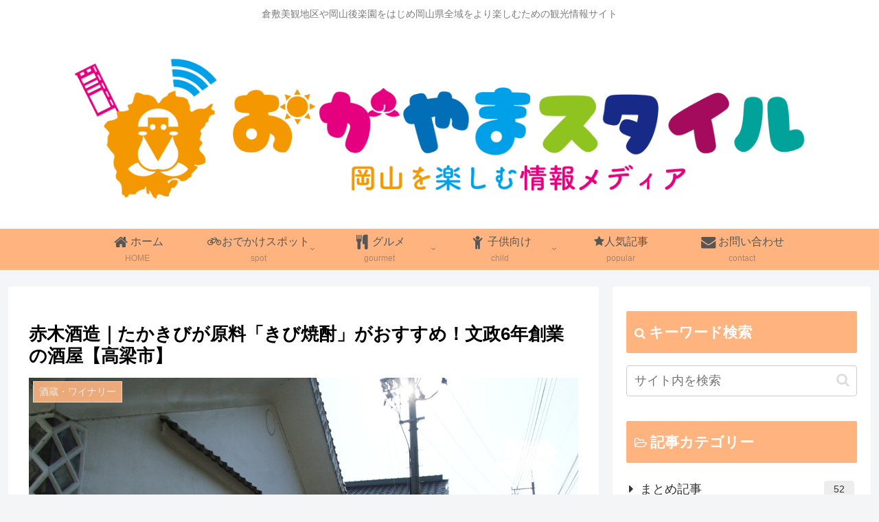

--- FILE ---
content_type: text/html; charset=utf-8
request_url: https://www.google.com/recaptcha/api2/aframe
body_size: 267
content:
<!DOCTYPE HTML><html><head><meta http-equiv="content-type" content="text/html; charset=UTF-8"></head><body><script nonce="IjfgbZP4pQbzp-zCWPxirQ">/** Anti-fraud and anti-abuse applications only. See google.com/recaptcha */ try{var clients={'sodar':'https://pagead2.googlesyndication.com/pagead/sodar?'};window.addEventListener("message",function(a){try{if(a.source===window.parent){var b=JSON.parse(a.data);var c=clients[b['id']];if(c){var d=document.createElement('img');d.src=c+b['params']+'&rc='+(localStorage.getItem("rc::a")?sessionStorage.getItem("rc::b"):"");window.document.body.appendChild(d);sessionStorage.setItem("rc::e",parseInt(sessionStorage.getItem("rc::e")||0)+1);localStorage.setItem("rc::h",'1770080799447');}}}catch(b){}});window.parent.postMessage("_grecaptcha_ready", "*");}catch(b){}</script></body></html>